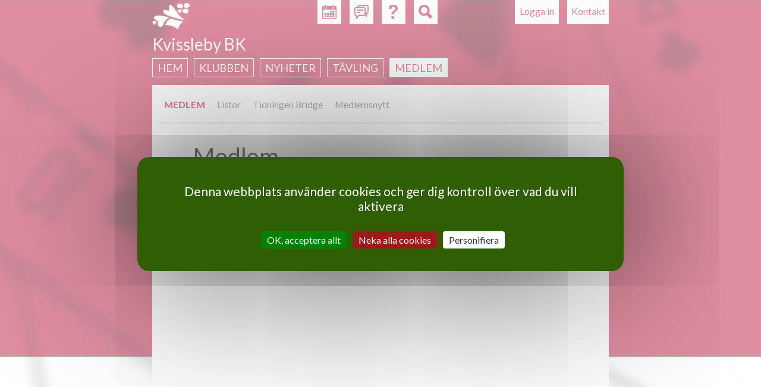

--- FILE ---
content_type: text/html; charset=utf-8
request_url: https://www.svenskbridge.se/kvissleby-bk/medlem
body_size: 4251
content:
<!DOCTYPE html>
<!--[if IEMobile 7]><html class="iem7"  lang="sv" dir="ltr"><![endif]-->
<!--[if lte IE 6]><html class="lt-ie9 lt-ie8 lt-ie7"  lang="sv" dir="ltr"><![endif]-->
<!--[if (IE 7)&(!IEMobile)]><html class="lt-ie9 lt-ie8"  lang="sv" dir="ltr"><![endif]-->
<!--[if IE 8]><html class="lt-ie9"  lang="sv" dir="ltr"><![endif]-->
<!--[if (gte IE 9)|(gt IEMobile 7)]><!--><html  lang="sv" dir="ltr"><!--<![endif]-->

<head>
  <meta charset="utf-8" />
<meta name="Generator" content="Drupal 7 (http://drupal.org)" />
<link rel="canonical" href="/kvissleby-bk/medlem" />
<link rel="shortlink" href="/node/10618" />
<link rel="shortcut icon" href="https://www.svenskbridge.se/sites/all/themes/svenskbridge/favicon/icon-32.png" type="image/png" />
  <title>Medlem | Svenska Bridgeförbundet</title>

  <link rel="apple-touch-icon" href="/sites/all/themes/svenskbridge/favicon/touchicon-58.png" sizes="57x57">
  <link rel="apple-touch-icon" href="/sites/all/themes/svenskbridge/favicon/touchicon-72.png" sizes="72x72">
  <link rel="apple-touch-icon" href="/sites/all/themes/svenskbridge/favicon/touchicon-114.png" sizes="114x114">
  <link rel="apple-touch-icon" href="/sites/all/themes/svenskbridge/favicon/touchicon-144.png" sizes="144x144">

  <meta name="msapplication-TileColor" content="#529C00">
  <meta name="msapplication-TileImage" content="/sites/all/themes/svenskbridge/favicon/touchicon-144.png">

      <meta name="MobileOptimized" content="width">
    <meta name="HandheldFriendly" content="true">
    <meta name="viewport" content="width=device-width, initial-scale=1.0, maximum-scale=2.0, user-scalable=yes">
    <meta http-equiv="cleartype" content="on">

  <link rel="dns-prefetch" href="//fonts.googleapis.com">
  <link href='//fonts.googleapis.com/css?family=Lato:400,900,400italic,700italic' rel='stylesheet' type='text/css'>

  <link type="text/css" rel="stylesheet" href="https://www.svenskbridge.se/sites/default/files/css/css_lQaZfjVpwP_oGNqdtWCSpJT1EMqXdMiU84ekLLxQnc4.css" media="all" />
<link type="text/css" rel="stylesheet" href="https://www.svenskbridge.se/sites/default/files/css/css_NiMsAL-lYm2I8o-vqWJSsexx46iCtZvWEvZTWDmaHKA.css" media="all" />
<link type="text/css" rel="stylesheet" href="https://www.svenskbridge.se/sites/default/files/css/css_oNJkJvOYK_LrjBnYL9rcW9FBbWWJGrbDCGg-L8mGXuE.css" media="print" />
<link type="text/css" rel="stylesheet" href="https://www.svenskbridge.se/sites/default/files/css/css_UKEhDCO7DvP99EBDBEH6wNsHUC3AC5bUdsgXwnW2YZE.css" media="all" />
<link type="text/css" rel="stylesheet" href="https://www.svenskbridge.se/sites/default/files/css/css_SMSWMk_ZfFp_XgGk0zFBhJeygRAi7RiH8e4UNZQx71g.css" media="all" />
<link type="text/css" rel="stylesheet" href="https://www.svenskbridge.se/sites/default/files/css/css_AEYg2IVvhZ4-Of6buq5SATl9bPiu1xHz-wB2UsWCwa8.css" media="all" />
  <script src="https://www.svenskbridge.se/sites/all/modules/contrib/jquery_update/replace/jquery/1.12/jquery.min.js?v=1.12.4"></script>
<script src="https://www.svenskbridge.se/misc/jquery-extend-3.4.0.js?v=1.12.4"></script>
<script src="https://www.svenskbridge.se/misc/jquery-html-prefilter-3.5.0-backport.js?v=1.12.4"></script>
<script src="https://www.svenskbridge.se/misc/jquery.once.js?v=1.2"></script>
<script src="https://www.svenskbridge.se/misc/drupal.js?t741m0"></script>
<script src="https://www.svenskbridge.se/sites/all/modules/contrib/jquery_update/js/jquery_browser.js?v=0.0.1"></script>
<script src="https://www.svenskbridge.se/misc/form-single-submit.js?v=7.103"></script>
<script src="https://www.svenskbridge.se/sites/all/modules/contrib/entityreference/js/entityreference.js?t741m0"></script>
<script src="https://www.svenskbridge.se/sites/all/modules/custom/hjarter/hjarter_sm/assets/javascripts/hjarter_sm.js?t741m0"></script>
<script src="https://www.svenskbridge.se/sites/all/modules/custom/hjarter/hjarter_sm/hjarter_sm_public/assets/javascripts/sm.js?t741m0"></script>
<script src="https://www.svenskbridge.se/sites/all/modules/custom/sbf_search/assets/javascripts/scripts.js?t741m0"></script>
<script src="https://www.svenskbridge.se/sites/all/modules/custom/sbf_team/js/tooltip.js?t741m0"></script>
<script src="https://www.svenskbridge.se/sites/all/modules/custom/sbf_team/js/sbf_team.js?t741m0"></script>
<script src="https://www.svenskbridge.se/sites/default/files/languages/sv_CCH9G99ShMVe50hY0sgL8ETg_dMV6P773wYyC0Ikgyg.js?t741m0"></script>
<script src="https://www.svenskbridge.se/sites/all/modules/contrib/quote/quote.js?t741m0"></script>
<script src="https://www.svenskbridge.se/misc/autocomplete.js?v=7.103"></script>
<script src="https://www.svenskbridge.se/sites/all/themes/svenskbridge/js/tarteaucitron.min.js?t741m0"></script>
<script src="https://www.svenskbridge.se/sites/all/themes/svenskbridge/js/xdebmobilemenu.js?t741m0"></script>
<script src="https://www.svenskbridge.se/sites/all/themes/svenskbridge/js/script.js?t741m0"></script>
<script>jQuery.extend(Drupal.settings, {"basePath":"\/","pathPrefix":"","setHasJsCookie":0,"ajaxPageState":{"theme":"svenskbridge","theme_token":"hwnkDLLYcoQE1w7Z4BtN974KtWE_jvqXoMQzJviUWzk","js":{"sites\/all\/modules\/contrib\/jquery_update\/replace\/jquery\/1.12\/jquery.min.js":1,"misc\/jquery-extend-3.4.0.js":1,"misc\/jquery-html-prefilter-3.5.0-backport.js":1,"misc\/jquery.once.js":1,"misc\/drupal.js":1,"sites\/all\/modules\/contrib\/jquery_update\/js\/jquery_browser.js":1,"misc\/form-single-submit.js":1,"sites\/all\/modules\/contrib\/entityreference\/js\/entityreference.js":1,"sites\/all\/modules\/custom\/hjarter\/hjarter_sm\/assets\/javascripts\/hjarter_sm.js":1,"sites\/all\/modules\/custom\/hjarter\/hjarter_sm\/hjarter_sm_public\/assets\/javascripts\/sm.js":1,"sites\/all\/modules\/custom\/sbf_search\/assets\/javascripts\/scripts.js":1,"sites\/all\/modules\/custom\/sbf_team\/js\/tooltip.js":1,"sites\/all\/modules\/custom\/sbf_team\/js\/sbf_team.js":1,"public:\/\/languages\/sv_CCH9G99ShMVe50hY0sgL8ETg_dMV6P773wYyC0Ikgyg.js":1,"sites\/all\/modules\/contrib\/quote\/quote.js":1,"misc\/autocomplete.js":1,"sites\/all\/themes\/svenskbridge\/js\/tarteaucitron.min.js":1,"sites\/all\/themes\/svenskbridge\/js\/xdebmobilemenu.js":1,"sites\/all\/themes\/svenskbridge\/js\/script.js":1},"css":{"modules\/system\/system.base.css":1,"modules\/system\/system.menus.css":1,"modules\/system\/system.messages.css":1,"modules\/system\/system.theme.css":1,"sites\/all\/modules\/custom\/bridgefilter\/bridgefilter.css":1,"sites\/all\/modules\/contrib\/calendar\/css\/calendar_multiday.css":1,"modules\/comment\/comment.css":1,"modules\/field\/theme\/field.css":1,"sites\/all\/modules\/custom\/hjarter\/hjarter_sm\/assets\/stylesheets\/hjarter_sm.css":1,"modules\/node\/node.css":1,"sites\/all\/modules\/custom\/sbf_team\/stylesheets\/print.css":1,"modules\/search\/search.css":1,"sites\/all\/modules\/custom\/spader_competition\/spader_competition.css":1,"sites\/all\/modules\/custom\/svenska_cupen\/svenska_cupen_styles.css":1,"modules\/user\/user.css":1,"sites\/all\/modules\/contrib\/video_filter\/video_filter.css":1,"modules\/forum\/forum.css":1,"sites\/all\/modules\/contrib\/views\/css\/views.css":1,"sites\/all\/modules\/contrib\/ctools\/css\/ctools.css":1,"sites\/all\/modules\/contrib\/quote\/quote.css":1,"sites\/all\/modules\/contrib\/typogrify\/typogrify.css":1,"sites\/all\/modules\/contrib\/content_type_extras\/css\/content_type_extras.css":1,"sites\/all\/themes\/svenskbridge\/system.menus.css":1,"sites\/all\/themes\/svenskbridge\/system.messages.css":1,"sites\/all\/themes\/svenskbridge\/system.theme.css":1,"sites\/all\/themes\/svenskbridge\/css\/styles.css":1}},"jcarousel":{"ajaxPath":"\/jcarousel\/ajax\/views"},"quote_nest":"2","better_exposed_filters":{"views":{"spader_minatavlingar":{"displays":{"list":{"filters":[]}}}}},"urlIsAjaxTrusted":{"\/kvissleby-bk\/medlem":true},"ogContext":{"groupType":"node","gid":"10606"}});</script>
  </head>
<body class="html not-front not-logged-in no-sidebars page-node page-node- page-node-10618 node-type-group-page club og-context og-context-node og-context-node-10606 sb-red section-kvissleby-bk" >
      <p id="skip-link">
      <a href="#main-menu" class="element-invisible element-focusable">Jump to navigation</a>
    </p>
      
<div id="page-wrapper"><div id="page-wrapper-2">

<div id="page">

  <header class="header" id="header" role="banner">

          <nav class="header__secondary-menu" id="secondary-menu" role="navigation">
        <h2 class="element-invisible">User menu</h2><ul class="links inline clearfix"><li class="menu-435 first last"><a href="/user/login?destination=node/10618" title="">Logga in</a></li>
</ul>      </nav>
    
      <div class="header__region region region-header">
    <div id="block-sbf-addons-sbf-contact-button" class="block block-sbf-addons first odd">

    
  <div class="content">
    <a href="/kvissleby-bk/kontakt">Kontakt</a>  </div>
</div>
<div id="block-sbf-addons-sbf-calendar-button" class="block block-sbf-addons even">

    
  <div class="content">
    <a href="/kvissleby-bk/kalender/restart" title="Kalender"></a>  </div>
</div>
<div id="block-sbf-addons-sbf-forum-button" class="block block-sbf-addons odd">

    
  <div class="content">
    <a href="/forum" title="Forum" external=""></a>  </div>
</div>
<div id="block-sbf-addons-sbf-help" class="block block-sbf-addons even">

    
  <div class="content">
    <a href="/bit/kurs-k" title="Hjälp" external="1"></a>  </div>
</div>
<div class="block block-sbf-addons"><div id="block-sbf-search-sbf-search-block-search" class="block block-sbf-search last odd">

        <h2 class="block__title block-title">SBF Search site</h2>
    
  <div class="content">
    <form class="container" action="/kvissleby-bk/medlem" method="post" id="sbf-search-search-form" accept-charset="UTF-8"><div><input type="hidden" name="referer" value="10618" />
<input type="hidden" name="referer_type" value="node" />
<div id="edit-form-inputs" class="form-wrapper"><div class="form-item form-type-textfield form-item-q">
  <label class="element-invisible" for="edit-q">Fritextsökning </label>
 <input placeholder="Fritextsökning" type="text" id="edit-q" name="q" value="" size="15" maxlength="128" class="form-text" />
</div>
<div class="form-item form-type-textfield form-item-m">
  <label class="element-invisible" for="edit-m">Medlemsnummer eller namn </label>
 <input class="auto_submit form-text form-autocomplete" placeholder="Medlemsnummer eller namn" type="text" id="edit-m" name="m" value="" size="15" maxlength="128" /><input type="hidden" id="edit-m-autocomplete" value="https://www.svenskbridge.se/index.php?q=user/ac" disabled="disabled" class="autocomplete" />
</div>
<div class="form-item form-type-textfield form-item-c">
  <label class="element-invisible" for="edit-c">Klubb eller distrikt </label>
 <input class="auto_submit form-text form-autocomplete" placeholder="Klubb eller distrikt" type="text" id="edit-c" name="c" value="" size="15" maxlength="128" /><input type="hidden" id="edit-c-autocomplete" value="https://www.svenskbridge.se/index.php?q=autocomplete/club" disabled="disabled" class="autocomplete" />
</div>
</div><div id="edit-form-actions" class="form-wrapper"><button id="edit-submit" name="op" value="Sök" type="submit" class="btn btn-default form-submit">Sök</button>
</div><input type="hidden" name="form_build_id" value="form-s4_pqEdCW5-i4vrQ02tKKiwvaLgkBpjkbk0pCpWMKMc" />
<input type="hidden" name="form_id" value="sbf_search_search_form" />
</div></form>  </div>
</div>
</div>  </div>

          <a href="/" title="Hem" rel="home" class="header__logo" id="logo"><img src="https://www.svenskbridge.se/sites/all/themes/svenskbridge/logo-liten.png" alt="Hem" class="header__logo-image" /></a>
    
          <div class="header__name-and-slogan" id="name-and-slogan">
                  <h1 class="header__site-name" id="site-name">
            <a href="/" title="Hem" class="header__site-link" rel="home"><span>Svenska Bridgeförbundet</span></a>
          </h1>
        
              </div>
    
  </header>

    <div id="navigation">
        <div class="region region-navigation">
    <div id="block-sbf-clubs-sbf-clubs-navigation-menu-block" class="block block-sbf-clubs first last odd">

        <span class="block__title block-title">Kvissleby BK</span>
    
  <div class="content">
    <div class="menu-block-wrapper"><ul class="menu"><li class="menu__item is-collapsed first collapsed"><a href="/kvissleby-bk" class="menu__link">Hem</a></li>
<li class="menu__item is-collapsed collapsed"><a href="/kvissleby-bk/klubben" class="menu__link">Klubben</a></li>
<li class="menu__item is-collapsed collapsed"><a href="/kvissleby-bk/nyheter" class="menu__link">Nyheter</a></li>
<li class="menu__item is-collapsed collapsed"><a href="/kvissleby-bk/resultat" class="menu__link">Tävling</a></li>
<li class="menu__item is-active-trail is-expanded last expanded active-trail"><a href="/kvissleby-bk/medlem" class="menu__link is-active-trail active-trail active">Medlem</a></li>
</ul></div>  </div>
</div>
  </div>
    </div>

  <div id="main">

    <div id="content" class="column" role="main">
        <div class="region region-sub-navigation clearfix">
    <div id="block-sbf-clubs-sbf-clubs-sub1-menu-block" class="block block-sbf-clubs first last odd">

    
  <div class="content">
    <ul class="menu"><li class="menu__item is-active-trail is-leaf first leaf active-trail"><a href="/kvissleby-bk/medlem" class="menu__link is-active-trail active-trail active">MEDLEM</a></li>
<li class="menu__item is-collapsed collapsed"><a href="/kvissleby-bk/matrikel" class="menu__link">Listor</a></li>
<li class="menu__item is-leaf leaf"><a href="http://svenskbridge.se/tidning" class="menu__link">Tidningen Bridge</a></li>
<li class="menu__item is-leaf last leaf"><a href="http://svenskbridge.se/medlemsnytt" class="menu__link">Medlemsnytt</a></li>
</ul>  </div>
</div>
  </div>

      <div id="content-inner">
                        <a id="main-content"></a>
                          <h1 class="page__title title" id="page-title">Medlem</h1>
                                                        


<div  class="ds-1col node node-group-page view-mode-full clearfix">

  
  <div class="field field-name-body field-type-text-with-summary field-label-hidden">
    <div class="field-items">
          <div class="field-item even"><p></p><div class="view view-spader-minatavlingar view-id-spader_minatavlingar view-display-id-list view-dom-id-064357d60d17ba2fd1b74f2684ae4d55">
        
  
  
      <div class="view-empty">
      <a href="/user/login?destination=node/10618">Logga in</a> för att se Mina tävlingar.    </div>
  
  
  
  
  
  
</div>
</div>
      </div>
</div>
<div class="share-links"><ul><li><a href="http://www.facebook.com/sharer/sharer.php?u=https%3A%2F%2Fwww.svenskbridge.se%2Fkvissleby-bk%2Fmedlem" class="share-facebook">Dela på Facebook</a></li><li><a href="http://twitter.com/share?text=Medlem&amp;url=https%3A%2F%2Fwww.svenskbridge.se%2Fkvissleby-bk%2Fmedlem" class="share-twitter">Dela på Twitter</a></li><li><a href="mailto:?subject=Ett tips från Svenska Bridgeförbundet&amp;body=Medlem: https://www.svenskbridge.se/kvissleby-bk/medlem" class="share-email">Dela via e-post</a></li></ul></div></div>

                  <div class="region region-content-footer">
    <div id="block-sbf-clubs-sbf-clubs-footer" class="block block-sbf-clubs first last odd">

        <h2 class="block__title block-title">Kvissleby BK</h2>
    
  <div class="content">
    <span class=content-footer-item">Affärsgatan 4 b, 862 31 Kvissleby</span>  </div>
</div>
  </div>
      </div>
    </div>

    
    
    
  </div>

    <footer id="footer" class="region region-footer">
    <div id="block-boxes-sb-footer" class="block block-boxes block-boxes-simple first last odd">

        <h2 class="block__title block-title">Svenska Bridgeförbundet</h2>
    
  <div class="content">
    <div id='boxes-box-sb_footer' class='boxes-box'><div class="boxes-box-content"><p>Karlsgatan 28, 703 41 Örebro | +46 (0)19 277 24 80 | <a href="mailto:kansliet@svenskbridge.se">kansliet@svenskbridge.se</a></p>
</div></div>  </div>
</div>
  </footer>

</div>


</div></div>
  </body>
</html>
